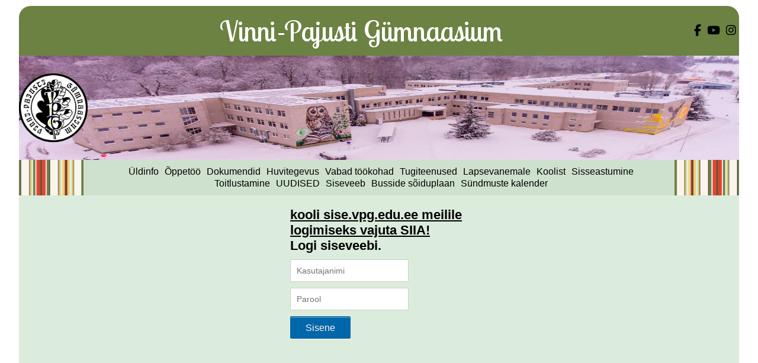

--- FILE ---
content_type: text/html; charset=UTF-8
request_url: https://www.vpg.edu.ee/index.php?link=18&alamlink=66
body_size: 3140
content:
<!DOCTYPE html>
 
<html lang="et">
<head> 
<meta charset="utf-8">
<link rel="shortlink" href="https://www.vpg.edu.ee" />
<link rel="canonical" href="https://www.vpg.edu.ee" />
<meta property="og:url" content="https://www.vpg.edu.ee/" />
<meta property="og:title" content="Vinni-Pajusti Gümnaasium - Toimeta targasti!" />
<meta name="twitter:card" content="summary" />
<meta name="twitter:title" content="Vinni-Pajusti Gümnaasium - Toimeta targasti!" />
<meta name="twitter:url" content="https://www.vpg.edu.ee" />
<meta name="Generator" content="VPG" />
<meta name="MobileOptimized" content="width" />
<meta name="HandheldFriendly" content="true" />
<meta name="robots" content="index,follow">
<meta property="og:type" content="article" />
<meta http-equiv="Content-Base" content="https://www.vpg.edu.ee/">
<meta name="Author" content="VPG"> 
<meta name="description" content="Vinni-Pajusti Gümnaasiumi koduleht. Siit leiad teavet kooli uudiste, õppimisvõimaluste, õpetajate, ürituste ja vastuvõtu kohta. Tere tulemast VPG kogukonda!">
<meta name="Keywords" content="Gümnaasium, VPG, Vinni-Pajusti Gümnaasium, Vinni, Pajusti, Vinni-Pajusti, kool"> 
<link rel="icon" href="https://www.vpg.edu.ee/favicon.ico" type="image/x-icon" />
<link rel="shortcut icon" href="https://www.vpg.edu.ee/favicon.ico" type="image/x-icon" />
    <meta name="apple-mobile-web-app-title" content="Vinni-Pajusti Gümnaasium">
    <meta name="apple-mobile-web-app-capable" content="yes">
    <meta name="mobile-web-app-capable" content="yes">
<meta property="og:type" content="website">
<meta property="og:locale" content="et_EE">
<meta property="og:site_name" content="Vinni-Pajusti Gümnaasium">
<meta property="og:description" content="Vinni-Pajusti Gümnaasium - Toimeta targasti!">
<meta itemprop="image" content="https://www.vpg.edu.ee/pildid/kool.jpg" />
 
  <meta name="viewport" content="width=device-width, initial-scale=1.0"/>
  <title>Vinni-Pajusti Gümnaasium</title>
  <link rel="stylesheet" href="style.css" />
  <link rel="stylesheet" href="./kujund/all.css" />
  <link rel="stylesheet" href="./kujund/varvid.css" />
  <link rel="stylesheet" href="./kujund/tavas.css" />
  <link rel="stylesheet" href="./kujund/mobiiliS.css" />
  <link rel="preconnect" href="https://fonts.googleapis.com">
<link rel="preconnect" href="https://fonts.gstatic.com" crossorigin>
<link href="https://fonts.googleapis.com/css2?family=Lobster+Two:ital,wght@0,400;0,700;1,400;1,700&display=swap" rel="stylesheet">
  <link href="https://fonts.googleapis.com/css2?family=Poppins:wght@300;400;600;700&display=swap" rel="stylesheet">

  <!-- <script src="https://kit.fontawesome.com/a076d05399.js" crossorigin="anonymous"></script> -->
  <style>
	


/* Dropdown Menu */



	</style>

</head>
<!--+++++++++++++++++++++++-->


	
<!--+++++++++++++++++++++++-->

<body>
<div class="container">
  <header class="top-bar">
    <div class="nimi">Vinni-Pajusti Gümnaasium</div>
    <div class="hamburger" id="hamburger">&#9776;</div>
    <div class="social-links desktop-only">
      <a href="https://gmail.com"><i class="gmail-icon"></i></a>
      <a href="https://www.facebook.com/VinniPajusti"><i class="fab fa-facebook-f"></i></a>
      <a href="https://www.youtube.com/@VinniPajustiGumnaasium"><i class="fab fa-youtube"></i></a>
      <a href="https://www.instagram.com/vinnipajusti/"><i class="fab fa-instagram"></i></a>
    </div>
  </header>
   <style>
	  .aastaaeg{
		  background: url(images/kujundus/DJI_0773_muudet.jpg);
		  background-size: 100% 120%;
		   ddisplay: flex;
  justify-content: center;   /* center horizontally */
  align-items: flex-end;     /* push to bottom vertically */
   
	  }
	  .Ptalv{
		    background: url(images/kujundus/vpg_pais_talv2.jpg);
		   background-size: 100% 120%;
	  }
	  .Talv{
		    content:url("../images/logomytsigaValge.png");
		 margin-left:-7px;
		 
  height: auto;
	  }
	   .Tava{
		    content:url("../images/kujundus/logoServ.png");
		  transform: translateY(30px);
		  transform: translateX(30px);
  height: auto;
	  }
/* Fullscreen overlay */
    #fullscreen {
      display: none;
      position: fixed;
      z-index: 9999;
      top: 0;
      left: 0;
      width: 100%;
      height: 100%;
      background-color: rgba(0,0,0,0.9);
      text-align: center;
    }
    #fullscreen img {
      max-width: 90%;
      max-height: 90%;
      margin-top: 5%;
    }
	   .logo-header-container{
		  justify-content: left;
	  }
	</style>
	 <section class="logo-section aastaaeg Ptalv">
    <div class="logo-header-container">
  <img  alt="VinniPajusti Gümnaasiumi logo" class="logo-img Tava" />
  
<!--
  <section class="logo-section">
    <div class="logo-header-container">
  <img src="../images/kujundus/logoServ.png" alt="VinniPajusti Gümnaasiumi logo" class="logo-img no-click" onclick="event.stopPropagation()"/>
  <img src="../images/kujundus/ppais.gif" alt="Päisepilt" class="header-img no-click" />-->
</div> 
  </section>
<div class="kinni">
  <nav class="dropdown-menu" id="mobileMenu">
    <ul class="menu">
    
         
             <li><button class="menu-toggle"> &Uuml;ldinfo</a></button>  
                                            <ul class="submenu">
                                    <li > <button class="menu-toggle"><a class="noprint" href="?link=18&alamlink=8">Üldinfo</a> </button> </li>
                          <li > <button class="menu-toggle"><a class="noprint" href="?link=18&alamlink=2">Kontaktid</a> </button> </li>
                          <li > <button class="menu-toggle"><a class="noprint" href="?link=18&alamlink=70">Juhtkond</a> </button> </li>
                          <li > <button class="menu-toggle"><a class="noprint" href="?link=18&alamlink=3">Õpetajad</a> </button> </li>
                          <li > <button class="menu-toggle"><a class="noprint" href="?link=18&alamlink=5">Õpilasesindus</a> </button> </li>
                          <li > <button class="menu-toggle"><a class="noprint" href="?link=18&alamlink=6">Hoolekogu</a> </button> </li>
                          <li > <button class="menu-toggle"><a class="noprint" href="?link=18&alamlink=780">J&auml;relvalve</a> </button> </li>
                          <li > <button class="menu-toggle"><a class="noprint" href="?link=18&alamlink=13">Vilistlased</a> </button> </li>
               
          </ul> 
                        
   
    </li>  
    
         
             <li><button class="menu-toggle"> &Otilde;ppet&#246;&#246;</a></button>  
                                            <ul class="submenu">
                                    <li > <button class="menu-toggle"><a class="noprint" href="?link=18&alamlink=9">Õppetöö</a> </button> </li>
                          <li > <button class="menu-toggle"><a class="noprint" href="?link=18&alamlink=7">Tunniplaan</a> </button> </li>
                          <li > <button class="menu-toggle"><a class="noprint" href="?link=18&alamlink=25">Tundide ajad</a> </button> </li>
                          <li > <button class="menu-toggle"><a class="noprint" href="?link=18&alamlink=30012">Kohustuslik kirjandus</a> </button> </li>
                          <li > <button class="menu-toggle"><a class="noprint" href="?link=18&alamlink=26">Konsultatsioonid</a> </button> </li>
                          <li > <button class="menu-toggle"><a class="noprint" href="?link=18&alamlink=27">Eksamid ja tasemetööd</a> </button> </li>
                          <li > <button class="menu-toggle"><a class="noprint" href="?link=18&alamlink=29">Õppesuunad</a> </button> </li>
                          <li > <button class="menu-toggle"><a class="noprint" href="?link=18&alamlink=41">Õppetoolid</a> </button> </li>
               
          </ul> 
                        
   
    </li>  
    
         
             <li><button class="menu-toggle"> Dokumendid</a></button>  
                                            <ul class="submenu">
                                    <li > <button class="menu-toggle"><a class="noprint" href="?link=18&alamlink=22">Dokumendid</a> </button> </li>
                          <li > <button class="menu-toggle"><a class="noprint" href="?link=18&alamlink=201">Blanketid</a> </button> </li>
                          <li > <button class="menu-toggle"><a class="noprint" href="?link=18&alamlink=45">Ainekavad</a> </button> </li>
               
          </ul> 
                        
   
    </li>  
    
         
             <li><button class="menu-toggle"> Huvitegevus</a></button>  
                                            <ul class="submenu">
                                    <li > <button class="menu-toggle"><a class="noprint" href="?link=18&alamlink=30">Huvialaringid</a> </button> </li>
               
          </ul> 
                        
   
    </li>  
    
         
             <li><button class="menu-toggle"> Vabad t&#246;&#246;kohad</a></button>  
                                            <ul class="submenu">
                                    <li > <button class="menu-toggle"><a class="noprint" href="?link=18&alamlink=779">Vabad t&#246;&#246;kohad</a> </button> </li>
               
          </ul> 
                        
   
    </li>  
    
         
             <li><button class="menu-toggle"> Tugiteenused</a></button>  
                                            <ul class="submenu">
                                    <li > <button class="menu-toggle"><a class="noprint" href="?link=18&alamlink=30009">Märkamine ja abiosutajad</a> </button> </li>
                          <li > <button class="menu-toggle"><a class="noprint" href="?link=18&alamlink=32">Logopeed</a> </button> </li>
                          <li > <button class="menu-toggle"><a class="noprint" href="?link=18&alamlink=33">Sotsiaalpedagoogid</a> </button> </li>
                          <li > <button class="menu-toggle"><a class="noprint" href="?link=18&alamlink=39">Õppenõustaja</a> </button> </li>
                          <li > <button class="menu-toggle"><a class="noprint" href="?link=18&alamlink=68">Kooliõde</a> </button> </li>
                          <li > <button class="menu-toggle"><a class="noprint" href="?link=18&alamlink=31">Pikapäevarühm</a> </button> </li>
               
          </ul> 
                        
   
    </li>  
    
         
             <li><button class="menu-toggle"> Lapsevanemale</a></button>  
                                            <ul class="submenu">
                                    <li > <button class="menu-toggle"><a class="noprint" href="?link=18&alamlink=12">Lapsevanemale</a> </button> </li>
                          <li > <button class="menu-toggle"><a class="noprint" href="?link=18&alamlink=781">J&auml;relvalve</a> </button> </li>
                          <li > <button class="menu-toggle"><a class="noprint" href="?link=18&alamlink=30006">Andmekaitse</a> </button> </li>
               
          </ul> 
                        
   
    </li>  
    
         
             <li><button class="menu-toggle"> Koolist</a></button>  
                                            <ul class="submenu">
                                    <li > <button class="menu-toggle"><a class="noprint" href="?link=18&alamlink=16">Lühitutvustus</a> </button> </li>
                          <li > <button class="menu-toggle"><a class="noprint" href="?link=18&alamlink=19">Legend</a> </button> </li>
                          <li > <button class="menu-toggle"><a class="noprint" href="?link=18&alamlink=18">Sümboolika</a> </button> </li>
                          <li > <button class="menu-toggle"><a class="noprint" href="?link=18&alamlink=37">Fotod</a> </button> </li>
                          <li > <button class="menu-toggle"><a class="noprint" href="?link=18&alamlink=38">Meist</a> </button> </li>
                          <li > <button class="menu-toggle"><a class="noprint" href="?link=18&alamlink=21">Muuseum</a> </button> </li>
                          <li > <button class="menu-toggle"><a class="noprint" href="?link=18&alamlink=20">Traditsioon</a> </button> </li>
               
          </ul> 
                        
   
    </li>  
    
         
             <li><button class="menu-toggle"> Sisseastumine</a></button>  
                                            <ul class="submenu">
                                    <li > <button class="menu-toggle"><a class="noprint" href="?link=18&alamlink=14">Vastuõtt p&otilde;hikooli</a> </button> </li>
                          <li > <button class="menu-toggle"><a class="noprint" href="?link=18&alamlink=71">Vastuvõtt g&uuml;mnaasiumi</a> </button> </li>
               
          </ul> 
                        
   
    </li>  
    
         
             <li><button class="menu-toggle"> Toitlustamine</a></button>  
                                            <ul class="submenu">
                                    <li > <button class="menu-toggle"><a class="noprint" href="?link=18&alamlink=24">Toitlustamine</a> </button> </li>
               
          </ul> 
                        
   
    </li>  
    
         
             <li><button class="menu-toggle"> UUDISED</a></button>  
                                            <ul class="submenu">
                                    <li > <button class="menu-toggle"><a class="noprint" href="?link=18&alamlink=23">Uudised</a> </button> </li>
               
          </ul> 
                        
   
    </li>  
    
         
             <li><button class="menu-toggle"> Siseveeb</a></button>  
                                            <ul class="submenu">
                                    <li > <button class="menu-toggle"><a class="noprint" href="?link=18&alamlink=66">Siseveeb</a> </button> </li>
               
          </ul> 
                        
   
    </li>  
    
         
             <li><button class="menu-toggle"> Busside s&#245;iduplaan</a></button>  
                                            <ul class="submenu">
                                    <li > <button class="menu-toggle"><a class="noprint" href="?link=18&alamlink=43">Koolibusside sõiduplaan</a> </button> </li>
               
          </ul> 
                        
   
    </li>  
    
         
             <li><button class="menu-toggle"> S&uuml;ndmuste kalender</a></button>  
                                            <ul class="submenu">
                                    <li > <button class="menu-toggle"><a class="noprint" href="?link=18&alamlink=777">Kalender</a> </button> </li>
               
          </ul> 
                        
   
    </li>  
     
  </ul>
   
  </nav>
</div>
 
  <main class="content">
  <div class="sisu">
  
   
<link rel="stylesheet" href="kujund/style.css" />

 <script src="https://code.jquery.com/jquery-3.6.0.min.js"></script>
 
 
<div class="form">
<a href="https:\\mail.google.com" target="_blank"><h1>kooli sise.vpg.edu.ee meilile logimiseks vajuta SIIA!</h1></a>
<h1>Logi siseveebi.&nbsp;</p>
</h1>
<form action="" method="post" name="login">
  <input type="text" name="KasNimi" placeholder="Kasutajanimi" required />
<input type="password" name="KasParool" placeholder="Parool" required />
<input name="submit" type="submit" value="Sisene" />
</form>



</div>

<script>
   let interval=0;
   // Looge muutuja loenduri jaoks
let count = -1768907349;

// Looge funktsioon loenduri jaoks
function countdown() {
  // Kuvage loendur elemendis id-ga "counter"
  document.getElementById("timer").innerHTML = count;

  // Vähendage loendurit ühe võrra
  count--;

  // Kontrollige, kas loendur on jõudnud nullini
  if (count < 0) {
    // Peatage loendur
    clearInterval(interval);

    // Kuvage sõnum "Lõpp!"
	  $.get("tyhista.php", function(data) {
          // Kuvage vastus elemendis id-ga "counter"
          document.getElementById("timer").innerHTML = data; 
		 // document.getElementById("timer").innerHTML = "Lõpp!";
       });
	  location.reload();
      }
    }

// Kutsuge funktsiooni esimest korda
countdown();

// Kutsuge funktsiooni iga sekundi tagant
 interval = setInterval(countdown, 1000);
	
  </script>

    
     </div>
  </main>
	
  <footer class="footer">
    <p>Kontakt: vpg@vpg.edu.ee | 3278081</p>
    <div class="social-links mobile-only">
      <a href="https://www.facebook.com/VinniPajusti"><i class="fab fa-facebook-f"></i></a>
      <a href="https://www.youtube.com/@VinniPajustiGumnaasium"><i class="fab fa-youtube"></i></a>
      <a href="https://www.instagram.com/vinnipajusti/"><i class="fab fa-instagram"></i></a>
    </div>
  </footer>
</div>
  <script src="menu.js"></script>
</body>
</html>


--- FILE ---
content_type: text/css
request_url: https://www.vpg.edu.ee/kujund/varvid.css
body_size: 91
content:
:root{
	/* tava lehe kujunduse parameetrid */
	--lehetaust: #FFFFFF;
	--sotsTaust:#6B8242; /* #27543D;*/
	--nimeTaust: #6B8242;  /* #27543D;*/
	--menyyTaust:#CEE1CE;/* #b5d7ba;*/
	--peamenyy:#C7D8C8;/* #b5d7ba;*/
	--menyyHoljun: #CEE1cf;
	--menyyHStiil: inset -1px 2px 3px 5px rgba(255, 0, 0, 0.15);
	--sisuTaust: #DCECDC;
	--jaluseTaust: #6B8242;
	--alammenyy: #C7D8C8;/* #b5d7ba;*/
	--linkPealkiri:#6B8242; /*#00695C*/
	--MobiilMenyyTaust: #6B8242;
	
	/*mobiili (kitsa) lehe parameetrid */
	
	
}

--- FILE ---
content_type: text/css
request_url: https://www.vpg.edu.ee/kujund/tavas.css
body_size: 1641
content:
* {
  box-sizing: border-box;
  margin: 0;
  padding: 0;
}

body {
  font-family: Arial, sans-serif;
	color: #333 !important;
  background-color:var(--leheTaust); /*#F4F6F3 ;/* #723100;
	
	background-image:url(/kujund/images/taust2.jpg);
background-repeat:repeat-x, repeat-y;
	
	 background-size: cover;*/
}
.container{
	margin:10px auto;
		  width: 95vw;
	max-width: 98vw; /*1500px */  }

.top-bar {
  display: flex;
  justify-content: space-between;
  background-color:var( --sotsTaust); /*#bb88ff;*/
	border-radius: 20px 20px 0 0;
  padding: 10px;
  align-items: center;
  flex-wrap: wrap;
}

.nimi {
  background-color: var(--nimeTaust); /* #ff2c7c;*/
	border-radius: 20px 20px 0 0;
  padding: 10px 20px;

  text-align: center;
	color:white;

	  font-family: "Lobster Two", sans-serif;
  font-weight: 100;
  font-style: normal;
	font-size: 3rem;
  flex: 1;
}

.hamburger {
  font-size: 24px;
  cursor: pointer;
  display: none;
}

.social-links a {
  color: black;
  margin-left: 10px;
  font-size: 1.2rem;
}

.logo-section {
 /* background-color: #5d70ff;*/
	background: linear-gradient(to bottom, #6B8242, #dcefe2);
  text-align: center;
  padding: 20px;
}

.logo-header-container {
  display: flex;
  flex-wrap: wrap;
  justify-content: center;
  align-items: center;
  gap: 10px;
  padding: 10px;
}

.logo-img {
  flex: 0.1 1 10%; /* Umbes 200px kui konteiner on 800px */
  max-width: 10%;
	margin-left: -60px;
  height: auto;
  /*object-fit: contain;*/
}

.header-img {
  flex: 1 1 55%; /* Umbes 600px kui konteiner on 800px */
  max-width:45%;
  height: auto;
  object-fit: contain;
	border-radius:30px;
}


/*dfgdfghdf*/

.dropdown-menu {
  background-color:var(--menyyTaust);
	
}

.menu {
  list-style: none;
	margin:0 20px 0 5px;
	padding-top: 10px;
	padding-bottom: 10px;
  padding-left: 20px;
	
	align-items: flex-start;
}

.menu li {
  position: relative;
	
}
.menu li:focus{
	background-color:red;
}
.menu li:hover {
	
 /*background-color:var(--menyyHoljun);*/
	
}
.menu-toggle {
  background: none;
  border: none;
  text-align: left;
  padding: 2px 5px;
  width: 100%;
  font-size: 1rem;
  background-color:#BEE575;/*var(--peamenyy);  */
	transition: background-color 0.3s ease;
  cursor: pointer;
}

.menu-toggle:hover {
	text-decoration: underline;
background-color:var(--menyyHoljun);
	box-shadow:2px 0 0 5px lightblue;
	 /* padding: 0rem 1rem;  Suurem polster */
	/*border-radius: 10px;*/
  /* box-shadow:var(--menyyHStiil); */
}

.submenu {
  display: block;
  padding-left: 20px;
}

.submenu.submenu-open {
  display: block !important;
	
}
.submenu a {
  display: block;
  padding: 8px 20px;
  text-decoration: none;
  color: black;
}

.content {
	
	background-color:var(--sisuTaust); /*#e4b7b2; /* #ff7890;*/
  padding: 20px;
  min-height: 400px;

 /* max-width: 100%;
  overflow-wrap: break-word; /* murrab pikad sõnad/lõigud */
 /* word-break: break-word;*/
  box-sizing: border-box; /* padding ei kasvata kogulaiust üle 100% */
}
.sisu{
	 display: block;
  justify-content: center;
	text-align: left;
}
.content img {
  max-width: 100%;
  height: auto;
}

.content table {
  max-width: 100%;
  overflow-x: auto;
	place-items: center;
  display: block;
}

.content pre {
  white-space: pre-wrap;
  word-wrap: break-word;
}


.footer {
  background-color:var(--jaluseTaust); /* #ffd700;*/
  padding: 20px;
  text-align: center;
  font-weight: bold;
	border-radius:0 0 20px 20px;
}

.desktop-only {
  display: flex;
}
.mobile-only {
  display: none;
}

/*adfgdfg*/

 @media (min-width: 769px) {
		  .top-bar {
    display: flex;
    justify-content: space-between;
    align-items: center;
    padding: 2px 5px;
   /* flex-wrap: nowrap;*/
  }

  .nimi {
    flex: 2;
	  padding-left: 50px;
  }

  .social-links.desktop-only {
    display: flex;
    gap: 15px;
    align-items: center;
  }

  .social-links a {
    font-size: 1.2rem;
    color: black;
  }
  .dropdown-menu {
    position: relative;
    padding-top: 10;
	  padding-left: 105px;
	  padding-right: 103px;
    height: auto;
    left: 0 !important;
    display: block;
	  background-color: linear-gradient(to right, #BEE575, #2e6049);
    background-image: url('../images/kujundus/tausto1.png'), url('../images/kujundus/taustv1.png');
  background-position: left center, right center;  /* Vasak ja parem serv */
  background-repeat: repeat-y, repeat-y;
  background-size: 9%, 9%;
	 
  }

  .menu {
    display: flex;
    gap: 7px;
	justify-content: center;
	  flex-wrap: wrap;
    align-items: center;
  }

  .menu li {
    position: relative;
  }

  .menu-toggle {
    background: none;
    border: none;
    padding: 1px 5px;
    font-size: 1rem;
    background-color: transparent;
    cursor: pointer;
	
  }

  .submenu {
    display: none;
    position: absolute;
    top: 100%;
    left: 0;
    background-color:var(--alammenyy); 
    border: 1px solid #ccc;
    min-width: 150px;
    z-index: 999;
  }

  .menu li:hover > .submenu {
    display: block;
  }

  .submenu li {
    position: relative;
  }

  .submenu .submenu {
    top: 0;
    left: 100%;
  }

  .hamburger {
    display: none;
  }
	 .sisu{
display: block;
	padding: 0 50px;
	word-break:break-word;
 	 justify-content: center;
	
  word-wrap: break-word;
overflow-wrap: break-word; 
	/*	 text-align: left;*/
}	
}
.kinni{
		  position: sticky;
		  top:1px;
		  z-index: 1000;
	  }
.peidaUudis:hover{
	text-decoration: underline;
	cursor:pointer;
}
h1{
	/*color:var(--linkPealkiri ) !important;*/
}


--- FILE ---
content_type: text/css
request_url: https://www.vpg.edu.ee/kujund/mobiiliS.css
body_size: 429
content:

@media (max-width: 768px) {
	 .header-img,
	.logo-img{
    display: none;
	}
  .top-bar {
    flex-direction: row;
  }

  .social-links.desktop-only {
    display: none;
  }
	.nimi{
		font-size: 2rem;
	}
  .mobile-only {
    display: block;
    justify-content: center;
    gap: 15px;
    margin-top: 20px;
  }

  .hamburger {
    display: block;
    font-size: 34px;
    cursor: pointer;
    padding: 10px;
  }

  .dropdown-menu {
    position: fixed;
    top: 10px;
    left: -250px;
    width: 250px;
    height: 100%;
    background-color:#6B8252;
    z-index: 1000;
    overflow-y: auto;
    transition: left 0.3s ease;
    padding-top: 60px;
  }

  .dropdown-menu.open {
    left: 0;
  }

  .menu-toggle {
    width: 100%;
    background-color: #dcefe2;
    border: none;
	border-radius: 10px 0 0 10px;
    padding: 5px 5px;
    text-align: left;
    font-size: 1rem;
    cursor: pointer;
  }

  .submenu {
    display: none;
    padding-left: 20px;
  }

  .submenu a {
    padding: 10px 20px;
    display: block;
  }
	.logo-section {
		display: none;
	}
  .logo-header-container {
    flex-direction: column;
  }

  .logo-img{
	  width:50%;
	/*  max-width:200px;*/
	}
  .header-img {
    width: 80%;
    max-width: 300px;
  }
.sisu{
display: block;
	padding:0;
	word-break:break-word;
 	 justify-content: center;
	
  word-wrap: break-word;
overflow-wrap: break-word; 
	/*	 text-align: left;*/
}	
	.details-content{
		width: 87vw !important;
	}
}



--- FILE ---
content_type: text/css
request_url: https://www.vpg.edu.ee/kujund/style.css
body_size: 235
content:



.clearfix:before, .clearfix:after { content: ""; display: table; }
.clearfix:after { clear: both; }

.form{width: 300px; margin: 0 auto;}
input[type='text'], input[type='email'], input[type='password'] {width: 200px; border-radius: 2px;border: 1px solid #CCC; padding: 10px; color: #333; font-size: 14px; margin-top: 10px;}
input[type='submit']{padding: 10px 25px 8px; color: #fff; background-color: #0067ab; text-shadow: rgba(0,0,0,0.24) 0 1px 0; font-size: 16px; box-shadow: rgba(255,255,255,0.24) 0 2px 0 0 inset,#fff 0 1px 0 0; border: 1px solid #0164a5; border-radius: 2px; margin-top: 10px; cursor:pointer;}
input[type='submit']:hover {background-color: #024978;}

#timer{
	/*position: relative;*/
	width: 400px;
	margin:0 auto;
	margin-left:50px;
	display: flex;
	align-items: left;
	align-content: left;
	font-size: 12em;
}


--- FILE ---
content_type: text/javascript
request_url: https://www.vpg.edu.ee/menu.js
body_size: 133
content:
document.addEventListener("DOMContentLoaded", function () {
  document.getElementById('hamburger').addEventListener('click', () => {
    document.getElementById('mobileMenu').classList.toggle('open');
  });

  document.querySelectorAll('.menu-toggle').forEach(button => {
    button.addEventListener('click', (e) => {
      if (!isMobileView()) return;

      const submenu = button.nextElementSibling;
      if (submenu && submenu.classList.contains('submenu')) {
        submenu.classList.toggle('submenu-open');
		  
      }
    });
  });
});
function isMobileView() {
  return window.innerWidth < 769;
}
